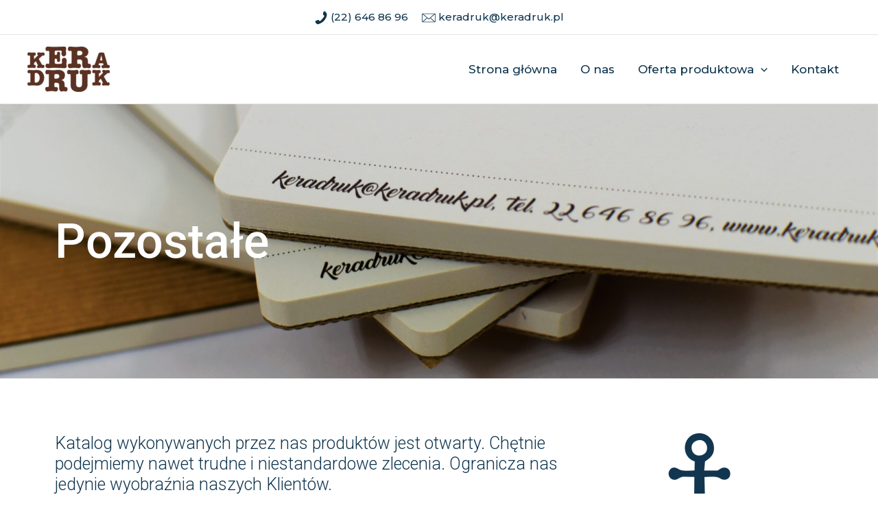

--- FILE ---
content_type: text/css
request_url: https://keradruk.pl/wp-content/uploads/elementor/css/post-718.css?ver=1754306228
body_size: 675
content:
.elementor-718 .elementor-element.elementor-element-d15fc29 > .elementor-widget-container{margin:-10px 0px 0px 0px;}.elementor-718 .elementor-element.elementor-element-8b35741{--spacer-size:10px;}.elementor-718 .elementor-element.elementor-element-84a0013{--spacer-size:10px;}.elementor-widget-heading .elementor-heading-title{font-family:var( --e-global-typography-primary-font-family ), Sans-serif;font-weight:var( --e-global-typography-primary-font-weight );color:var( --e-global-color-primary );}.elementor-718 .elementor-element.elementor-element-80be157{text-align:left;}.elementor-718 .elementor-element.elementor-element-80be157 .elementor-heading-title{font-family:"Roboto", Sans-serif;font-size:25px;font-weight:300;color:#10364F;}.elementor-widget-image .widget-image-caption{color:var( --e-global-color-text );font-family:var( --e-global-typography-text-font-family ), Sans-serif;font-weight:var( --e-global-typography-text-font-weight );}.elementor-widget-divider{--divider-color:var( --e-global-color-secondary );}.elementor-widget-divider .elementor-divider__text{color:var( --e-global-color-secondary );font-family:var( --e-global-typography-secondary-font-family ), Sans-serif;font-weight:var( --e-global-typography-secondary-font-weight );}.elementor-widget-divider.elementor-view-stacked .elementor-icon{background-color:var( --e-global-color-secondary );}.elementor-widget-divider.elementor-view-framed .elementor-icon, .elementor-widget-divider.elementor-view-default .elementor-icon{color:var( --e-global-color-secondary );border-color:var( --e-global-color-secondary );}.elementor-widget-divider.elementor-view-framed .elementor-icon, .elementor-widget-divider.elementor-view-default .elementor-icon svg{fill:var( --e-global-color-secondary );}.elementor-718 .elementor-element.elementor-element-2281755{--divider-border-style:solid;--divider-color:#10364F;--divider-border-width:1px;--divider-icon-size:30px;--divider-element-spacing:20px;}.elementor-718 .elementor-element.elementor-element-2281755 .elementor-divider-separator{width:100%;}.elementor-718 .elementor-element.elementor-element-2281755 .elementor-divider{padding-block-start:20px;padding-block-end:20px;}.elementor-718 .elementor-element.elementor-element-2281755.elementor-view-stacked .elementor-icon{background-color:#10364F;}.elementor-718 .elementor-element.elementor-element-2281755.elementor-view-framed .elementor-icon, .elementor-718 .elementor-element.elementor-element-2281755.elementor-view-default .elementor-icon{color:#10364F;border-color:#10364F;}.elementor-718 .elementor-element.elementor-element-2281755.elementor-view-framed .elementor-icon, .elementor-718 .elementor-element.elementor-element-2281755.elementor-view-default .elementor-icon svg{fill:#10364F;}.elementor-718 .elementor-element.elementor-element-7a82b40{text-align:right;}.elementor-718 .elementor-element.elementor-element-7a82b40 .elementor-heading-title{font-family:"Roboto", Sans-serif;font-size:40px;font-weight:300;color:#10364F;}.elementor-718 .elementor-element.elementor-element-b0f99eb{--e-image-carousel-slides-to-show:3;}.elementor-718 .elementor-element.elementor-element-b0f99eb .elementor-swiper-button.elementor-swiper-button-prev, .elementor-718 .elementor-element.elementor-element-b0f99eb .elementor-swiper-button.elementor-swiper-button-next{font-size:40px;color:#10364F;}.elementor-718 .elementor-element.elementor-element-b0f99eb .elementor-swiper-button.elementor-swiper-button-prev svg, .elementor-718 .elementor-element.elementor-element-b0f99eb .elementor-swiper-button.elementor-swiper-button-next svg{fill:#10364F;}.elementor-718 .elementor-element.elementor-element-b0f99eb .swiper-wrapper{display:flex;align-items:center;}.elementor-718 .elementor-element.elementor-element-25179db{--divider-border-style:solid;--divider-color:#10364F;--divider-border-width:1px;--divider-icon-size:30px;--divider-element-spacing:20px;}.elementor-718 .elementor-element.elementor-element-25179db .elementor-divider-separator{width:100%;}.elementor-718 .elementor-element.elementor-element-25179db .elementor-divider{padding-block-start:20px;padding-block-end:20px;}.elementor-718 .elementor-element.elementor-element-25179db.elementor-view-stacked .elementor-icon{background-color:#10364F;}.elementor-718 .elementor-element.elementor-element-25179db.elementor-view-framed .elementor-icon, .elementor-718 .elementor-element.elementor-element-25179db.elementor-view-default .elementor-icon{color:#10364F;border-color:#10364F;}.elementor-718 .elementor-element.elementor-element-25179db.elementor-view-framed .elementor-icon, .elementor-718 .elementor-element.elementor-element-25179db.elementor-view-default .elementor-icon svg{fill:#10364F;}